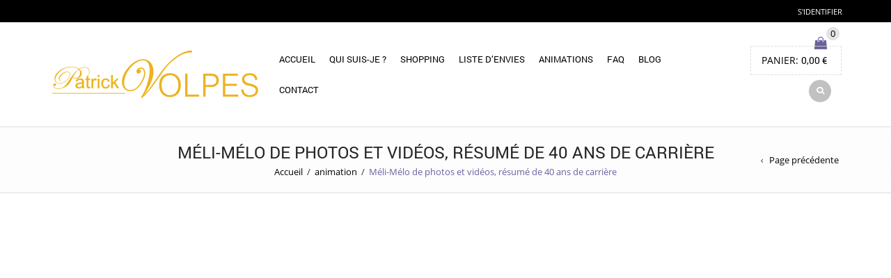

--- FILE ---
content_type: text/html; charset=UTF-8
request_url: https://boutique.santons-volpes.com/meli-melo-de-photos-et-videos-resume-de-40-ans-de-carriere/
body_size: 22064
content:
<!DOCTYPE html>
<html lang="fr-FR" xmlns:og="http://opengraphprotocol.org/schema/" xmlns:fb="http://www.facebook.com/2008/fbml">
<head>
    	<meta charset="UTF-8" />

    <meta name="viewport" content="width=device-width, initial-scale=1, maximum-scale=2.0"/>
   	<meta http-equiv="X-UA-Compatible" content="IE=edge" >

	<link rel="shortcut icon" href="https://boutique.santons-volpes.com/wp-content/uploads/2014/09/favicon_volpes-300x300.png" />
						<script>document.documentElement.className = document.documentElement.className + ' yes-js js_active js'</script>
			<title>Méli-Mélo de photos et vidéos, résumé de 40 ans de carrière &#8211; Santons Passion &#8211; La boutique en ligne de Patrick VOLPES</title>
<meta name='robots' content='max-image-preview:large' />
	<style>img:is([sizes="auto" i], [sizes^="auto," i]) { contain-intrinsic-size: 3000px 1500px }</style>
	<link rel="alternate" type="application/rss+xml" title="Santons Passion - La boutique en ligne de Patrick VOLPES &raquo; Flux" href="https://boutique.santons-volpes.com/feed/" />
<link rel="alternate" type="application/rss+xml" title="Santons Passion - La boutique en ligne de Patrick VOLPES &raquo; Flux des commentaires" href="https://boutique.santons-volpes.com/comments/feed/" />
<meta property="og:title" content="Méli-Mélo de photos et vidéos, résumé de 40 ans de carrière"/><meta property="og:type" content="article"/><meta property="og:description" content=""/><meta property="og:url" content="https://boutique.santons-volpes.com/meli-melo-de-photos-et-videos-resume-de-40-ans-de-carriere/"/><meta property="og:site_name" content="Santons Passion - La boutique en ligne de Patrick VOLPES"/><meta property="og:image" content="https://boutique.santons-volpes.com/wp-content/uploads/2016/10/video_40ans-min-1024x696.jpg"/><script type="text/javascript">
/* <![CDATA[ */
window._wpemojiSettings = {"baseUrl":"https:\/\/s.w.org\/images\/core\/emoji\/16.0.1\/72x72\/","ext":".png","svgUrl":"https:\/\/s.w.org\/images\/core\/emoji\/16.0.1\/svg\/","svgExt":".svg","source":{"concatemoji":"https:\/\/boutique.santons-volpes.com\/wp-includes\/js\/wp-emoji-release.min.js?ver=ea35de0c37f17313ed72e18bad5d9020"}};
/*! This file is auto-generated */
!function(s,n){var o,i,e;function c(e){try{var t={supportTests:e,timestamp:(new Date).valueOf()};sessionStorage.setItem(o,JSON.stringify(t))}catch(e){}}function p(e,t,n){e.clearRect(0,0,e.canvas.width,e.canvas.height),e.fillText(t,0,0);var t=new Uint32Array(e.getImageData(0,0,e.canvas.width,e.canvas.height).data),a=(e.clearRect(0,0,e.canvas.width,e.canvas.height),e.fillText(n,0,0),new Uint32Array(e.getImageData(0,0,e.canvas.width,e.canvas.height).data));return t.every(function(e,t){return e===a[t]})}function u(e,t){e.clearRect(0,0,e.canvas.width,e.canvas.height),e.fillText(t,0,0);for(var n=e.getImageData(16,16,1,1),a=0;a<n.data.length;a++)if(0!==n.data[a])return!1;return!0}function f(e,t,n,a){switch(t){case"flag":return n(e,"\ud83c\udff3\ufe0f\u200d\u26a7\ufe0f","\ud83c\udff3\ufe0f\u200b\u26a7\ufe0f")?!1:!n(e,"\ud83c\udde8\ud83c\uddf6","\ud83c\udde8\u200b\ud83c\uddf6")&&!n(e,"\ud83c\udff4\udb40\udc67\udb40\udc62\udb40\udc65\udb40\udc6e\udb40\udc67\udb40\udc7f","\ud83c\udff4\u200b\udb40\udc67\u200b\udb40\udc62\u200b\udb40\udc65\u200b\udb40\udc6e\u200b\udb40\udc67\u200b\udb40\udc7f");case"emoji":return!a(e,"\ud83e\udedf")}return!1}function g(e,t,n,a){var r="undefined"!=typeof WorkerGlobalScope&&self instanceof WorkerGlobalScope?new OffscreenCanvas(300,150):s.createElement("canvas"),o=r.getContext("2d",{willReadFrequently:!0}),i=(o.textBaseline="top",o.font="600 32px Arial",{});return e.forEach(function(e){i[e]=t(o,e,n,a)}),i}function t(e){var t=s.createElement("script");t.src=e,t.defer=!0,s.head.appendChild(t)}"undefined"!=typeof Promise&&(o="wpEmojiSettingsSupports",i=["flag","emoji"],n.supports={everything:!0,everythingExceptFlag:!0},e=new Promise(function(e){s.addEventListener("DOMContentLoaded",e,{once:!0})}),new Promise(function(t){var n=function(){try{var e=JSON.parse(sessionStorage.getItem(o));if("object"==typeof e&&"number"==typeof e.timestamp&&(new Date).valueOf()<e.timestamp+604800&&"object"==typeof e.supportTests)return e.supportTests}catch(e){}return null}();if(!n){if("undefined"!=typeof Worker&&"undefined"!=typeof OffscreenCanvas&&"undefined"!=typeof URL&&URL.createObjectURL&&"undefined"!=typeof Blob)try{var e="postMessage("+g.toString()+"("+[JSON.stringify(i),f.toString(),p.toString(),u.toString()].join(",")+"));",a=new Blob([e],{type:"text/javascript"}),r=new Worker(URL.createObjectURL(a),{name:"wpTestEmojiSupports"});return void(r.onmessage=function(e){c(n=e.data),r.terminate(),t(n)})}catch(e){}c(n=g(i,f,p,u))}t(n)}).then(function(e){for(var t in e)n.supports[t]=e[t],n.supports.everything=n.supports.everything&&n.supports[t],"flag"!==t&&(n.supports.everythingExceptFlag=n.supports.everythingExceptFlag&&n.supports[t]);n.supports.everythingExceptFlag=n.supports.everythingExceptFlag&&!n.supports.flag,n.DOMReady=!1,n.readyCallback=function(){n.DOMReady=!0}}).then(function(){return e}).then(function(){var e;n.supports.everything||(n.readyCallback(),(e=n.source||{}).concatemoji?t(e.concatemoji):e.wpemoji&&e.twemoji&&(t(e.twemoji),t(e.wpemoji)))}))}((window,document),window._wpemojiSettings);
/* ]]> */
</script>
<style id='wp-emoji-styles-inline-css' type='text/css'>

	img.wp-smiley, img.emoji {
		display: inline !important;
		border: none !important;
		box-shadow: none !important;
		height: 1em !important;
		width: 1em !important;
		margin: 0 0.07em !important;
		vertical-align: -0.1em !important;
		background: none !important;
		padding: 0 !important;
	}
</style>
<link rel='stylesheet' id='wp-block-library-css' href='https://boutique.santons-volpes.com/wp-includes/css/dist/block-library/style.min.css?ver=ea35de0c37f17313ed72e18bad5d9020' type='text/css' media='all' />
<style id='classic-theme-styles-inline-css' type='text/css'>
/*! This file is auto-generated */
.wp-block-button__link{color:#fff;background-color:#32373c;border-radius:9999px;box-shadow:none;text-decoration:none;padding:calc(.667em + 2px) calc(1.333em + 2px);font-size:1.125em}.wp-block-file__button{background:#32373c;color:#fff;text-decoration:none}
</style>
<link rel='stylesheet' id='jquery-selectBox-css' href='https://boutique.santons-volpes.com/wp-content/plugins/yith-woocommerce-wishlist/assets/css/jquery.selectBox.css?ver=1.2.0' type='text/css' media='all' />
<link rel='stylesheet' id='woocommerce_prettyPhoto_css-css' href='//boutique.santons-volpes.com/wp-content/plugins/woocommerce/assets/css/prettyPhoto.css?ver=3.1.6' type='text/css' media='all' />
<link rel='stylesheet' id='yith-wcwl-main-css' href='https://boutique.santons-volpes.com/wp-content/plugins/yith-woocommerce-wishlist/assets/css/style.css?ver=4.10.0' type='text/css' media='all' />
<style id='yith-wcwl-main-inline-css' type='text/css'>
 :root { --rounded-corners-radius: 16px; --add-to-cart-rounded-corners-radius: 16px; --feedback-duration: 3s } 
 :root { --rounded-corners-radius: 16px; --add-to-cart-rounded-corners-radius: 16px; --feedback-duration: 3s } 
</style>
<link rel='stylesheet' id='dashicons-css' href='https://boutique.santons-volpes.com/wp-includes/css/dashicons.min.css?ver=ea35de0c37f17313ed72e18bad5d9020' type='text/css' media='all' />
<style id='dashicons-inline-css' type='text/css'>
[data-font="Dashicons"]:before {font-family: 'Dashicons' !important;content: attr(data-icon) !important;speak: none !important;font-weight: normal !important;font-variant: normal !important;text-transform: none !important;line-height: 1 !important;font-style: normal !important;-webkit-font-smoothing: antialiased !important;-moz-osx-font-smoothing: grayscale !important;}
</style>
<link rel='stylesheet' id='essgrid-blocks-editor-css-css' href='https://boutique.santons-volpes.com/wp-content/plugins/essential-grid/admin/includes/builders/gutenberg/build/index.css?ver=1762104598' type='text/css' media='all' />
<style id='global-styles-inline-css' type='text/css'>
:root{--wp--preset--aspect-ratio--square: 1;--wp--preset--aspect-ratio--4-3: 4/3;--wp--preset--aspect-ratio--3-4: 3/4;--wp--preset--aspect-ratio--3-2: 3/2;--wp--preset--aspect-ratio--2-3: 2/3;--wp--preset--aspect-ratio--16-9: 16/9;--wp--preset--aspect-ratio--9-16: 9/16;--wp--preset--color--black: #000000;--wp--preset--color--cyan-bluish-gray: #abb8c3;--wp--preset--color--white: #ffffff;--wp--preset--color--pale-pink: #f78da7;--wp--preset--color--vivid-red: #cf2e2e;--wp--preset--color--luminous-vivid-orange: #ff6900;--wp--preset--color--luminous-vivid-amber: #fcb900;--wp--preset--color--light-green-cyan: #7bdcb5;--wp--preset--color--vivid-green-cyan: #00d084;--wp--preset--color--pale-cyan-blue: #8ed1fc;--wp--preset--color--vivid-cyan-blue: #0693e3;--wp--preset--color--vivid-purple: #9b51e0;--wp--preset--gradient--vivid-cyan-blue-to-vivid-purple: linear-gradient(135deg,rgba(6,147,227,1) 0%,rgb(155,81,224) 100%);--wp--preset--gradient--light-green-cyan-to-vivid-green-cyan: linear-gradient(135deg,rgb(122,220,180) 0%,rgb(0,208,130) 100%);--wp--preset--gradient--luminous-vivid-amber-to-luminous-vivid-orange: linear-gradient(135deg,rgba(252,185,0,1) 0%,rgba(255,105,0,1) 100%);--wp--preset--gradient--luminous-vivid-orange-to-vivid-red: linear-gradient(135deg,rgba(255,105,0,1) 0%,rgb(207,46,46) 100%);--wp--preset--gradient--very-light-gray-to-cyan-bluish-gray: linear-gradient(135deg,rgb(238,238,238) 0%,rgb(169,184,195) 100%);--wp--preset--gradient--cool-to-warm-spectrum: linear-gradient(135deg,rgb(74,234,220) 0%,rgb(151,120,209) 20%,rgb(207,42,186) 40%,rgb(238,44,130) 60%,rgb(251,105,98) 80%,rgb(254,248,76) 100%);--wp--preset--gradient--blush-light-purple: linear-gradient(135deg,rgb(255,206,236) 0%,rgb(152,150,240) 100%);--wp--preset--gradient--blush-bordeaux: linear-gradient(135deg,rgb(254,205,165) 0%,rgb(254,45,45) 50%,rgb(107,0,62) 100%);--wp--preset--gradient--luminous-dusk: linear-gradient(135deg,rgb(255,203,112) 0%,rgb(199,81,192) 50%,rgb(65,88,208) 100%);--wp--preset--gradient--pale-ocean: linear-gradient(135deg,rgb(255,245,203) 0%,rgb(182,227,212) 50%,rgb(51,167,181) 100%);--wp--preset--gradient--electric-grass: linear-gradient(135deg,rgb(202,248,128) 0%,rgb(113,206,126) 100%);--wp--preset--gradient--midnight: linear-gradient(135deg,rgb(2,3,129) 0%,rgb(40,116,252) 100%);--wp--preset--font-size--small: 13px;--wp--preset--font-size--medium: 20px;--wp--preset--font-size--large: 36px;--wp--preset--font-size--x-large: 42px;--wp--preset--spacing--20: 0.44rem;--wp--preset--spacing--30: 0.67rem;--wp--preset--spacing--40: 1rem;--wp--preset--spacing--50: 1.5rem;--wp--preset--spacing--60: 2.25rem;--wp--preset--spacing--70: 3.38rem;--wp--preset--spacing--80: 5.06rem;--wp--preset--shadow--natural: 6px 6px 9px rgba(0, 0, 0, 0.2);--wp--preset--shadow--deep: 12px 12px 50px rgba(0, 0, 0, 0.4);--wp--preset--shadow--sharp: 6px 6px 0px rgba(0, 0, 0, 0.2);--wp--preset--shadow--outlined: 6px 6px 0px -3px rgba(255, 255, 255, 1), 6px 6px rgba(0, 0, 0, 1);--wp--preset--shadow--crisp: 6px 6px 0px rgba(0, 0, 0, 1);}:where(.is-layout-flex){gap: 0.5em;}:where(.is-layout-grid){gap: 0.5em;}body .is-layout-flex{display: flex;}.is-layout-flex{flex-wrap: wrap;align-items: center;}.is-layout-flex > :is(*, div){margin: 0;}body .is-layout-grid{display: grid;}.is-layout-grid > :is(*, div){margin: 0;}:where(.wp-block-columns.is-layout-flex){gap: 2em;}:where(.wp-block-columns.is-layout-grid){gap: 2em;}:where(.wp-block-post-template.is-layout-flex){gap: 1.25em;}:where(.wp-block-post-template.is-layout-grid){gap: 1.25em;}.has-black-color{color: var(--wp--preset--color--black) !important;}.has-cyan-bluish-gray-color{color: var(--wp--preset--color--cyan-bluish-gray) !important;}.has-white-color{color: var(--wp--preset--color--white) !important;}.has-pale-pink-color{color: var(--wp--preset--color--pale-pink) !important;}.has-vivid-red-color{color: var(--wp--preset--color--vivid-red) !important;}.has-luminous-vivid-orange-color{color: var(--wp--preset--color--luminous-vivid-orange) !important;}.has-luminous-vivid-amber-color{color: var(--wp--preset--color--luminous-vivid-amber) !important;}.has-light-green-cyan-color{color: var(--wp--preset--color--light-green-cyan) !important;}.has-vivid-green-cyan-color{color: var(--wp--preset--color--vivid-green-cyan) !important;}.has-pale-cyan-blue-color{color: var(--wp--preset--color--pale-cyan-blue) !important;}.has-vivid-cyan-blue-color{color: var(--wp--preset--color--vivid-cyan-blue) !important;}.has-vivid-purple-color{color: var(--wp--preset--color--vivid-purple) !important;}.has-black-background-color{background-color: var(--wp--preset--color--black) !important;}.has-cyan-bluish-gray-background-color{background-color: var(--wp--preset--color--cyan-bluish-gray) !important;}.has-white-background-color{background-color: var(--wp--preset--color--white) !important;}.has-pale-pink-background-color{background-color: var(--wp--preset--color--pale-pink) !important;}.has-vivid-red-background-color{background-color: var(--wp--preset--color--vivid-red) !important;}.has-luminous-vivid-orange-background-color{background-color: var(--wp--preset--color--luminous-vivid-orange) !important;}.has-luminous-vivid-amber-background-color{background-color: var(--wp--preset--color--luminous-vivid-amber) !important;}.has-light-green-cyan-background-color{background-color: var(--wp--preset--color--light-green-cyan) !important;}.has-vivid-green-cyan-background-color{background-color: var(--wp--preset--color--vivid-green-cyan) !important;}.has-pale-cyan-blue-background-color{background-color: var(--wp--preset--color--pale-cyan-blue) !important;}.has-vivid-cyan-blue-background-color{background-color: var(--wp--preset--color--vivid-cyan-blue) !important;}.has-vivid-purple-background-color{background-color: var(--wp--preset--color--vivid-purple) !important;}.has-black-border-color{border-color: var(--wp--preset--color--black) !important;}.has-cyan-bluish-gray-border-color{border-color: var(--wp--preset--color--cyan-bluish-gray) !important;}.has-white-border-color{border-color: var(--wp--preset--color--white) !important;}.has-pale-pink-border-color{border-color: var(--wp--preset--color--pale-pink) !important;}.has-vivid-red-border-color{border-color: var(--wp--preset--color--vivid-red) !important;}.has-luminous-vivid-orange-border-color{border-color: var(--wp--preset--color--luminous-vivid-orange) !important;}.has-luminous-vivid-amber-border-color{border-color: var(--wp--preset--color--luminous-vivid-amber) !important;}.has-light-green-cyan-border-color{border-color: var(--wp--preset--color--light-green-cyan) !important;}.has-vivid-green-cyan-border-color{border-color: var(--wp--preset--color--vivid-green-cyan) !important;}.has-pale-cyan-blue-border-color{border-color: var(--wp--preset--color--pale-cyan-blue) !important;}.has-vivid-cyan-blue-border-color{border-color: var(--wp--preset--color--vivid-cyan-blue) !important;}.has-vivid-purple-border-color{border-color: var(--wp--preset--color--vivid-purple) !important;}.has-vivid-cyan-blue-to-vivid-purple-gradient-background{background: var(--wp--preset--gradient--vivid-cyan-blue-to-vivid-purple) !important;}.has-light-green-cyan-to-vivid-green-cyan-gradient-background{background: var(--wp--preset--gradient--light-green-cyan-to-vivid-green-cyan) !important;}.has-luminous-vivid-amber-to-luminous-vivid-orange-gradient-background{background: var(--wp--preset--gradient--luminous-vivid-amber-to-luminous-vivid-orange) !important;}.has-luminous-vivid-orange-to-vivid-red-gradient-background{background: var(--wp--preset--gradient--luminous-vivid-orange-to-vivid-red) !important;}.has-very-light-gray-to-cyan-bluish-gray-gradient-background{background: var(--wp--preset--gradient--very-light-gray-to-cyan-bluish-gray) !important;}.has-cool-to-warm-spectrum-gradient-background{background: var(--wp--preset--gradient--cool-to-warm-spectrum) !important;}.has-blush-light-purple-gradient-background{background: var(--wp--preset--gradient--blush-light-purple) !important;}.has-blush-bordeaux-gradient-background{background: var(--wp--preset--gradient--blush-bordeaux) !important;}.has-luminous-dusk-gradient-background{background: var(--wp--preset--gradient--luminous-dusk) !important;}.has-pale-ocean-gradient-background{background: var(--wp--preset--gradient--pale-ocean) !important;}.has-electric-grass-gradient-background{background: var(--wp--preset--gradient--electric-grass) !important;}.has-midnight-gradient-background{background: var(--wp--preset--gradient--midnight) !important;}.has-small-font-size{font-size: var(--wp--preset--font-size--small) !important;}.has-medium-font-size{font-size: var(--wp--preset--font-size--medium) !important;}.has-large-font-size{font-size: var(--wp--preset--font-size--large) !important;}.has-x-large-font-size{font-size: var(--wp--preset--font-size--x-large) !important;}
:where(.wp-block-post-template.is-layout-flex){gap: 1.25em;}:where(.wp-block-post-template.is-layout-grid){gap: 1.25em;}
:where(.wp-block-columns.is-layout-flex){gap: 2em;}:where(.wp-block-columns.is-layout-grid){gap: 2em;}
:root :where(.wp-block-pullquote){font-size: 1.5em;line-height: 1.6;}
</style>
<link rel='stylesheet' id='contact-form-7-css' href='https://boutique.santons-volpes.com/wp-content/plugins/contact-form-7/includes/css/styles.css?ver=6.1.4' type='text/css' media='all' />
<style id='woocommerce-inline-inline-css' type='text/css'>
.woocommerce form .form-row .required { visibility: visible; }
</style>
<link rel='stylesheet' id='brands-styles-css' href='https://boutique.santons-volpes.com/wp-content/plugins/woocommerce/assets/css/brands.css?ver=10.3.7' type='text/css' media='all' />
<link rel='stylesheet' id='js_composer_front-css' href='https://boutique.santons-volpes.com/wp-content/plugins/js_composer/assets/css/js_composer.min.css?ver=8.7.1' type='text/css' media='all' />
<link rel='stylesheet' id='ms-main-css' href='https://boutique.santons-volpes.com/wp-content/plugins/masterslider-installable/public/assets/css/masterslider.main.css?ver=3.7.8' type='text/css' media='all' />
<link rel='stylesheet' id='ms-custom-css' href='https://boutique.santons-volpes.com/wp-content/uploads/masterslider/custom.css?ver=1.5' type='text/css' media='all' />
<link rel='stylesheet' id='tp-fontello-css' href='https://boutique.santons-volpes.com/wp-content/plugins/essential-grid/public/assets/font/fontello/css/fontello.css?ver=3.1.9.3' type='text/css' media='all' />
<link rel='stylesheet' id='esg-plugin-settings-css' href='https://boutique.santons-volpes.com/wp-content/plugins/essential-grid/public/assets/css/settings.css?ver=3.1.9.3' type='text/css' media='all' />
<link rel='stylesheet' id='bsf-Defaults-css' href='https://boutique.santons-volpes.com/wp-content/uploads/smile_fonts/Defaults/Defaults.css?ver=3.21.1' type='text/css' media='all' />
<link rel='stylesheet' id='fa-css' href='https://boutique.santons-volpes.com/wp-content/themes/royal/css/font-awesome.min.css?ver=ea35de0c37f17313ed72e18bad5d9020' type='text/css' media='all' />
<link rel='stylesheet' id='bootstrap-css' href='https://boutique.santons-volpes.com/wp-content/themes/royal/css/bootstrap.min.css?ver=ea35de0c37f17313ed72e18bad5d9020' type='text/css' media='all' />
<link rel='stylesheet' id='parent-style-css' href='https://boutique.santons-volpes.com/wp-content/themes/royal/style.css?ver=ea35de0c37f17313ed72e18bad5d9020' type='text/css' media='all' />
<link rel='stylesheet' id='parent-plugins-css' href='https://boutique.santons-volpes.com/wp-content/themes/royal/css/plugins.css?ver=ea35de0c37f17313ed72e18bad5d9020' type='text/css' media='all' />
<link rel='stylesheet' id='responsive-css' href='https://boutique.santons-volpes.com/wp-content/themes/royal/css/responsive.css?ver=ea35de0c37f17313ed72e18bad5d9020' type='text/css' media='all' />
<script type="text/template" id="tmpl-variation-template">
	<div class="woocommerce-variation-description">{{{ data.variation.variation_description }}}</div>
	<div class="woocommerce-variation-price">{{{ data.variation.price_html }}}</div>
	<div class="woocommerce-variation-availability">{{{ data.variation.availability_html }}}</div>
</script>
<script type="text/template" id="tmpl-unavailable-variation-template">
	<p role="alert">Désolé, ce produit n&rsquo;est pas disponible. Veuillez choisir une combinaison différente.</p>
</script>
<script type="text/javascript" src="https://boutique.santons-volpes.com/wp-includes/js/jquery/jquery.min.js?ver=3.7.1" id="jquery-core-js"></script>
<script type="text/javascript" src="https://boutique.santons-volpes.com/wp-includes/js/jquery/jquery-migrate.min.js?ver=3.4.1" id="jquery-migrate-js"></script>
<script type="text/javascript" src="//boutique.santons-volpes.com/wp-content/plugins/revslider/sr6/assets/js/rbtools.min.js?ver=6.7.38" async id="tp-tools-js"></script>
<script type="text/javascript" src="//boutique.santons-volpes.com/wp-content/plugins/revslider/sr6/assets/js/rs6.min.js?ver=6.7.38" async id="revmin-js"></script>
<script type="text/javascript" src="https://boutique.santons-volpes.com/wp-content/plugins/woocommerce/assets/js/jquery-blockui/jquery.blockUI.min.js?ver=2.7.0-wc.10.3.7" id="wc-jquery-blockui-js" data-wp-strategy="defer"></script>
<script type="text/javascript" id="wc-add-to-cart-js-extra">
/* <![CDATA[ */
var wc_add_to_cart_params = {"ajax_url":"\/wp-admin\/admin-ajax.php","wc_ajax_url":"\/?wc-ajax=%%endpoint%%","i18n_view_cart":"Voir le panier","cart_url":"https:\/\/boutique.santons-volpes.com\/panier\/","is_cart":"","cart_redirect_after_add":"no"};
/* ]]> */
</script>
<script type="text/javascript" src="https://boutique.santons-volpes.com/wp-content/plugins/woocommerce/assets/js/frontend/add-to-cart.min.js?ver=10.3.7" id="wc-add-to-cart-js" data-wp-strategy="defer"></script>
<script type="text/javascript" src="https://boutique.santons-volpes.com/wp-content/plugins/woocommerce/assets/js/js-cookie/js.cookie.min.js?ver=2.1.4-wc.10.3.7" id="wc-js-cookie-js" defer="defer" data-wp-strategy="defer"></script>
<script type="text/javascript" id="woocommerce-js-extra">
/* <![CDATA[ */
var woocommerce_params = {"ajax_url":"\/wp-admin\/admin-ajax.php","wc_ajax_url":"\/?wc-ajax=%%endpoint%%","i18n_password_show":"Afficher le mot de passe","i18n_password_hide":"Masquer le mot de passe"};
/* ]]> */
</script>
<script type="text/javascript" src="https://boutique.santons-volpes.com/wp-content/plugins/woocommerce/assets/js/frontend/woocommerce.min.js?ver=10.3.7" id="woocommerce-js" defer="defer" data-wp-strategy="defer"></script>
<script type="text/javascript" src="https://boutique.santons-volpes.com/wp-content/plugins/js_composer/assets/js/vendors/woocommerce-add-to-cart.js?ver=8.7.1" id="vc_woocommerce-add-to-cart-js-js"></script>
<script type="text/javascript" src="https://boutique.santons-volpes.com/wp-content/themes/royal/js/libs/modernizr.js?ver=3.6.0" id="modernizr-js"></script>
<script type="text/javascript" src="https://boutique.santons-volpes.com/wp-content/themes/royal/js/head.min.js?ver=ea35de0c37f17313ed72e18bad5d9020" id="head-js"></script>
<script type="text/javascript" src="https://boutique.santons-volpes.com/wp-includes/js/underscore.min.js?ver=1.13.7" id="underscore-js"></script>
<script type="text/javascript" id="wp-util-js-extra">
/* <![CDATA[ */
var _wpUtilSettings = {"ajax":{"url":"\/wp-admin\/admin-ajax.php"}};
/* ]]> */
</script>
<script type="text/javascript" src="https://boutique.santons-volpes.com/wp-includes/js/wp-util.min.js?ver=ea35de0c37f17313ed72e18bad5d9020" id="wp-util-js"></script>
<script></script><link rel="https://api.w.org/" href="https://boutique.santons-volpes.com/wp-json/" /><link rel="alternate" title="JSON" type="application/json" href="https://boutique.santons-volpes.com/wp-json/wp/v2/posts/20458" /><link rel="EditURI" type="application/rsd+xml" title="RSD" href="https://boutique.santons-volpes.com/xmlrpc.php?rsd" />
<link rel="canonical" href="https://boutique.santons-volpes.com/meli-melo-de-photos-et-videos-resume-de-40-ans-de-carriere/" />
<link rel="alternate" title="oEmbed (JSON)" type="application/json+oembed" href="https://boutique.santons-volpes.com/wp-json/oembed/1.0/embed?url=https%3A%2F%2Fboutique.santons-volpes.com%2Fmeli-melo-de-photos-et-videos-resume-de-40-ans-de-carriere%2F" />
<link rel="alternate" title="oEmbed (XML)" type="text/xml+oembed" href="https://boutique.santons-volpes.com/wp-json/oembed/1.0/embed?url=https%3A%2F%2Fboutique.santons-volpes.com%2Fmeli-melo-de-photos-et-videos-resume-de-40-ans-de-carriere%2F&#038;format=xml" />
<meta name="generator" content="Redux 4.5.10" /><script>var ms_grabbing_curosr='https://boutique.santons-volpes.com/wp-content/plugins/masterslider-installable/public/assets/css/common/grabbing.cur',ms_grab_curosr='https://boutique.santons-volpes.com/wp-content/plugins/masterslider-installable/public/assets/css/common/grab.cur';</script>
<meta name="generator" content="MasterSlider 3.7.8 - Responsive Touch Image Slider" />

            <style type="text/css">

            
                

                    // Bodoni
                    @font-face { 
                        font-family: 'Bodoni_Regular'; 
                        src: url("https://boutique.santons-volpes.com/wp-content/themes/royal/fonts/bodoni/bod-r.ttf") format('truetype'); 
                        font-weight: normal; 
                        font-style: normal;
                    }


                    // Open Sans
                    @font-face {
                      font-family: 'Open Sans';
                      src: url('https://boutique.santons-volpes.com/wp-content/themes/royal/fonts/open-sans/OpenSans-Light.eot');
                      src: url('https://boutique.santons-volpes.com/wp-content/themes/royal/fonts/open-sans/OpenSans-Light.ttf') format('truetype');
                      font-weight: 300;
                      font-style: normal;
                    }
                    @font-face {
                      font-family: 'Open Sans';
                      src: url('https://boutique.santons-volpes.com/wp-content/themes/royal/fonts/open-sans/OpenSans-Regular.eot');
                      src: url('https://boutique.santons-volpes.com/wp-content/themes/royal/fonts/open-sans/OpenSans-Regular.ttf') format('truetype');
                      font-weight: normal;
                      font-style: normal;
                    }
                    @font-face {
                      font-family: 'Open Sans';
                      src: url('https://boutique.santons-volpes.com/wp-content/themes/royal/fonts/open-sans/OpenSans-Semibold.eot');
                      src: url('https://boutique.santons-volpes.com/wp-content/themes/royal/fonts/open-sans/OpenSans-Semibold.ttf') format('truetype');
                      font-weight: 600;
                      font-style: normal;
                    }
                    @font-face {
                      font-family: 'Open Sans';
                      src: url('https://boutique.santons-volpes.com/wp-content/themes/royal/fonts/open-sans/OpenSans-Bold.eot');
                      src: url('https://boutique.santons-volpes.com/wp-content/themes/royal/fonts/open-sans/OpenSans-Bold.ttf') format('truetype');
                      font-weight: 700;
                      font-style: normal;
                    }

                    // Roboto
                    @font-face {
                      font-family: 'Roboto';
                      src: url('https://boutique.santons-volpes.com/wp-content/themes/royal/fonts/roboto/Roboto-Thin.eot');
                      src: url('https://boutique.santons-volpes.com/wp-content/themes/royal/fonts/roboto/Roboto-Thin.ttf') format('truetype');
                      font-weight: 300;
                      font-style: normal;
                    }
                    @font-face {
                      font-family: 'Roboto';
                      src: url('https://boutique.santons-volpes.com/wp-content/themes/royal/fonts/roboto/Roboto-Light.eot');
                      src: url('https://boutique.santons-volpes.com/wp-content/themes/royal/fonts/roboto/Roboto-Light.ttf') format('truetype');
                      font-weight: 300;
                      font-style: normal;
                    }
                    @font-face {
                      font-family: 'Roboto';
                      src: url('https://boutique.santons-volpes.com/wp-content/themes/royal/fonts/roboto/Roboto-Regular.eot');
                      src: url('https://boutique.santons-volpes.com/wp-content/themes/royal/fonts/roboto/Roboto-Regular.ttf') format('truetype');
                      font-weight: normal;
                      font-style: normal;
                    }
                    @font-face {
                      font-family: 'Roboto';
                      src: url('https://boutique.santons-volpes.com/wp-content/themes/royal/fonts/roboto/Roboto-Medium.eot');
                      src: url('https://boutique.santons-volpes.com/wp-content/themes/royal/fonts/roboto/Roboto-Medium.ttf') format('truetype');
                      font-weight: 600;
                      font-style: normal;
                    }

                    @font-face {
                      font-family: 'Roboto';
                      src: url('https://boutique.santons-volpes.com/wp-content/themes/royal/fonts/roboto/Roboto-Bold.eot');
                      src: url('https://boutique.santons-volpes.com/wp-content/themes/royal/fonts/roboto/Roboto-Bold.ttf') format('truetype');
                      font-weight: 700;
                      font-style: normal;
                    }

                    @font-face {
                      font-family: 'Roboto';
                      src: url('https://boutique.santons-volpes.com/wp-content/themes/royal/fonts/roboto/Roboto-Black.eot');
                      src: url('https://boutique.santons-volpes.com/wp-content/themes/royal/fonts/roboto/Roboto-Black.ttf') format('truetype');
                      font-weight: 900;
                      font-style: normal;
                    }

                
                
                    @media (min-width:1200px) {
                        .container {
                            width: 1170px;
                        }

                        .boxed .st-container {
                            width: calc(1170px + 30px);
                        }
                    }

                
                                    .label-icon.sale-label {
                        width: 67px;
                        height: 67px;
                    }
                    .label-icon.sale-label { background-image: url(https://boutique.santons-volpes.com/wp-content/themes/royal/images/label-sale.png); }
                
                                    .label-icon.new-label {
                        width: 67px;
                        height: 67px;
                    }
                    .label-icon.new-label { background-image: url(https://boutique.santons-volpes.com/wp-content/themes/royal/images/label-new.png); }

                
                                                                                        
                            body {
                    background-color: #ffffff;background-attachment:scroll;background-repeat:repeat;background-position:left top;                }
            
                a:hover,a:focus,a.active,p.active,em.active,li.active,strong.active,span.active,span.active a,h1.active,h2.active,h3.active,h4.active,h5.active,h6.active,h1.active a,h2.active a,h3.active a,h4.active a,h5.active a,h6.active a,.color-main,ins,.product-information .out-of-stock,.languages-area .widget_currency_sel_widget ul.wcml_currency_switcher li:hover,.menu > li > a:hover,.header-wrapper .header .navbar .menu-main-container .menu > li > a:hover,.fixed-header .menu > li > a:hover,.fixed-header-area.color-light .menu > li > a:hover,.fixed-header-area.color-dark .menu > li > a:hover,.fullscreen-menu .menu > li > a:hover, .fullscreen-menu .menu > li .inside > a:hover,.menu .nav-sublist-dropdown ul > li.menu-item-has-children:hover:after,.title-banner .small-h,.header-vertical-enable .page-wrapper .header-type-vertical .header-search a .fa-search,.header-vertical-enable .page-wrapper .header-type-vertical2 .header-search a .fa-search.header-type-7 .menu-wrapper .menu >li >a:hover,.header-type-10 .menu-wrapper .navbar-collapse .menu-main-container .menu >li > a:hover,.big-coast,.big-coast:hover,.big-coast:focus,.reset-filter,.carousel-area li.active a,.carousel-area li a:hover,.filter-wrap .view-switcher .switchToGrid:hover,.filter-wrap .view-switcher .switchToList:hover,.products-page-cats a,.read-more:hover,.et-twitter-slider .et-tweet a,.product_list_widget .small-coast .amount,.default-link,.default-colored,.twitter-list li a,.copyright-1 .textwidget .active,.breadcrumbs li a,.comment-reply-link,.later-product-list .small-coast,.product-categories.with-accordion ul.children li a:hover,.product-categories >li >ul.children li.current-cat >a,.product-categories >li >ul.children > li.current-cat >a+span,.product_meta >span span,.product_meta a,.product-navigation .next-product .hide-info span.price,.product-navigation .prev-product .hide-info span.price,table.variations .reset_variations,.products-tabs .tab-title.opened,.categories-mask span,.product-category:hover .categories-mask span.more,.project-navigation .next-project .hide-info span,.project-navigation .prev-project .hide-info span,.caption .zmedium-h a,.ship-title,.mailto-company,.blog-post .zmedium-h a,.post-default .zmedium-h a,.before-checkout-form .showlogin,.before-checkout-form .showcoupon,.cta-block .active,.list li:before,.pricing-table ul li.row-price,.pricing-table.style3 ul li.row-price,.pricing-table.style3 ul li.row-price sub,.tabs.accordion .tab-title:hover,.tabs.accordion .tab-title:focus,.left-titles a:hover,.tab-title-left:hover,.team-member .member-details h5,.plus:after,.minus:after,.header-type-12 .header-search a:hover,.et-mobile-menu li > ul > li a:active,.mobile-nav-heading a:hover,.mobile-nav ul.wcml_currency_switcher li:hover,.mobile-nav #lang_sel_list a:hover,.mobile-nav .menu-social-icons li.active a,.mobile-nav .links li a:hover,.et-mobile-menu li a:hover,.et-mobile-menu li .open-child:hover,.et-mobile-menu.line-items li.active a,.register-link .register-popup .popup-terms a,.register-link .login-popup .popup-terms a,.login-link .register-popup .popup-terms a,.login-link .login-popup .popup-terms a,.product-categories >li >ul.children li >a:hover,.product-categories >li >ul.children li.current-cat >a,.product-categories >li.current-cat,.product-categories >li.current-cat a,.product-categories >li.current-cat span,.product-categories >li span:hover,.product-categories.categories-accordion ul.children li a:hover,.portfolio-descr .posted-in,.menu .nav-sublist-dropdown ul li a:hover,.show-quickly:hover,.vc_tta-style-classic .vc_tta-tabs-container li.vc_tta-tab.vc_active span,.menu >li.current-menu-item >a,.menu >li.current_page_ancestor >a,.widget_nav_menu .menu-shortcodes-container .menu > li.current-menu-item > a,.widget_nav_menu .menu-shortcodes-container .menu > li.current-menu-item > a:hover,.header-wrapper .header .navbar .menu-main-container .menu > li.current-menu-item > a,.header-wrapper .header .menu-wrapper .menu-main-container .menu > li.current-menu-item > a,.header-wrapper .header .menu-wrapper .menu-main-container .menu > li > a:hover,.fixed-header .menu > li.current-menu-item > a,.fixed-header-area.color-dark .menu > li.current-menu-item > a,.fixed-header-area.color-light .menu > li.current-menu-item > a,.languages-area .lang_sel_list_horizontal a:hover,.menu .nav-sublist-dropdown ul > li.current-menu-item >a,.menu .menu-full-width .nav-sublist-dropdown > * > ul > li.current-menu-item > a,.product-information .out-stock-wrapper .out-stock .wr-c,.menu .menu-full-width .nav-sublist-dropdown ul >li.menu-item-has-children .nav-sublist ul li a:hover,.header-wrapper .etheme_widget_search a:hover,.header-type-2.slider-overlap .header .menu > li > a:hover,.page-heading .breadcrumbs,.bc-type-3 a:hover,.bc-type-4 a:hover,.bc-type-5 a:hover,.bc-type-6 a:hover,.back-history:hover:before,.testimonial-info .testimonial-author .url a,.product-image-wrapper.hover-effect-mask .hover-mask .mask-content .product-title a:hover,.header-type-10 .menu-wrapper .languages li a:hover,.header-type-10 .menu-wrapper .currency li a:hover,.widget_nav_menu li.current-menu-item a:before,.header-type-3.slider-overlap .header .menu > li > a:hover,.et-tooltip >div a:hover, .et-tooltip >div .price,.black-white-category .product-category .categories-mask span.more,.etheme_widget_brands li a strong,.main-footer-1 .blog-post-list .media-heading a:hover,.category-1 .widget_nav_menu li .sub-menu a:hover,.sidebar-widget .tagcloud a:hover,.church-hover .icon_list_icon:hover i,.tabs .tab-title:hover,footer .address-company a.white-text,.blog-post-list .media-heading a:hover,.footer-top-2 .product_list_widget li .media-heading a:hover,.tagcloud a:hover,.product_list_widget .media-heading a:hover,.menu .menu-full-width .nav-sublist-dropdown ul > li.menu-item-has-children .nav-sublist ul li.current-menu-item a,.header-vertical-enable .page-wrapper .header-type-vertical .header-search a .fa-search,.header-vertical-enable .page-wrapper .header-type-vertical2 .header-search a .fa-search,.main-footer-1 .container .hidden-tooltip i:hover,.list-unstyled a:hover,.portfolio-descr a, .header-type-10 .menu-wrapper .et-search-result li a:hover,.fullscreen-menu .menu > li .inside.over > .item-link,.product-remove .remove_from_wishlist              { color: #6d609e; }

                .header-vertical-enable .shopping-container a:hover,.header-vertical-enable .header-search a:hover,.header-vertical-enable .container .menu >li >a:hover,.products-tabs .tab-title.opened:hover,.header-vertical-enable .container .menu >li.current-menu-item >a,.header-vertical-enable .page-wrapper .container .menu .nav-sublist-dropdown ul >li.menu-item-has-children .nav-sublist ul li a:hover,.header-vertical-enable .page-wrapper .container .menu .menu-full-width .nav-sublist-dropdown ul >li >a:hover,.header-vertical-enable .page-wrapper .container .menu .nav-sublist-dropdown ul >li.menu-item-has-children .nav-sublist ul >li.current-menu-item >a,.header-vertical-enable .page-wrapper .container .menu .nav-sublist-dropdown ul >li.menu-item-has-children .nav-sublist ul li a:hover,.slid-btn.active:hover,.btn.bordered:hover    { color: #6d609e!important; }

                hr.active,.btn.filled.active,.widget_product_search button:hover,.header-type-9 .top-bar,.shopping-container .btn.border-grey:hover,.bottom-btn .btn.btn-black:hover,#searchModal .large-h:after,#searchModal .btn-black,.details-tools .btn-black:hover,.product-information .cart button[type=submit]:hover,.all-fontAwesome .fa-hover a:hover,.all-fontAwesome .fa-hover a:hover span,.header-type-12 .shopping-container,.portfolio-filters li .btn.active,.progress-bar > div,.wp-picture .zoom >i,.swiper-slide .zoom >i,.portfolio-image .zoom >i,.thumbnails-x .zoom >i,.teaser_grid_container .post-thumb .zoom >i,.teaser-box h3:after,.mc4wp-form input[type=submit],.ui-slider .ui-slider-handle,.et-tooltip:hover,.btn-active,.rev_slider_wrapper .type-label-2,.ui-slider .ui-slider-handle:hover,.category-1 .widget_product_categories .widget-title,.category-1 .widget_product_categories .widgettitle,.category-1 .widget_nav_menu .widget-title,.menu-social-icons.white li a:hover i,.type-label-2,.btn.filled:hover, .btn.filled:focus,.widget_shopping_cart .bottom-btn a:hover,.horizontal-break-alt:after,.price_slider_wrapper .price_slider_amount button:hover,.btn.btn-black:hover,.etheme_widget_search .button:hover,input[type=submit]:hover,.project-navigation .prev-project a:hover,.project-navigation .next-project a:hover,.button:hover,.mfp-close:hover,.mfp-close:focus,.tabs.accordion .tab-title:before,#searchModal .btn-black:hover,.toggle-block.bordered .toggle-element > a:before,.place-order .button:hover,.cart-bag .ico-sum,.cart-bag .ico-sum:after,.main-footer-1 .blog-post-list li .date-event,.menu-social-icons.larger a i:hover                 { background-color: #6d609e; }

                .active-hover .top-icon:hover .aio-icon,.active-hover .left-icon:hover .aio-icon,.project-navigation .next-project:hover,.project-navigation .prev-project:hover       { background-color: #6d609e!important; }

                .btn.filled.active,.btn.filled.active.medium,.bottom-btn .btn.btn-black:hover,.details-tools .btn-black:hover,a.list-group-item.active,a.list-group-item.active:hover,a.list-group-item.active:focus,.shopping-container .btn.border-grey:hover,.btn-active,.category-1 .widget_product_categories,.category-1 .widget_nav_menu,.main-footer-1 .blog-post-list li .date-event,.sidebar-widget .tagcloud a:hover,.dotted-menu-link a:hover,.header-type-3.slider-overlap .header .menu > li.dotted-menu-link > a:hover,.header-vertical-enable .page-wrapper .header-type-vertical .container .menu > li.dotted-menu-link > a,.btn.filled:hover, .btn.filled:focus,.btn.btn-black:hover,.etheme_widget_search .button:hover,.project-navigation .prev-project a:hover,.project-navigation .next-project a:hover,.button:hover,.project-navigation .next-project:hover a,.project-navigation .prev-project:hover a,.tagcloud a:hover,.slid-btn.active:hover,.cart-bag .ico-sum:before,.btn.bordered:hover             { border-color: #6d609e; }

                .menu-social-icons.white .circle circle {
                    stroke: #6d609e;
                }
                .cart-bag svg,
                .header .tbs span .tbs-label { fill: #6d609e; }

                              { color: #cda85c; }

                              { color: rgb(79,66,128); }

                                 { background-color: rgb(79,66,128); }

                .woocommerce.widget_price_filter .ui-slider .ui-slider-range,
                .woocommerce-page .widget_price_filter .ui-slider .ui-slider-range{
                  background: rgba(109,96,158,0.35);
                }


                
                
                
                                                
                
                
                
                                                                                                

                .bc-type-1, .bc-type-2, .bc-type-3, .bc-type-4, .bc-type-5, .bc-type-6, .bc-type-7, .bc-type-8 {  }                .main-footer {  }
                .footer-top-2, .footer-top-1, .footer-top-3 {  }
                .copyright-1 .container .row-copyrights, .copyright-2 .container .row-copyrights, .copyright-3 .container .row-copyrights, .copyright .container .row-copyrights {  }
                .header-wrapper {  }
                .fixed-header, .fixed-header-area {  }
                header.header .menu-wrapper {  }
                div[class*="header-type-"] .top-bar,div[class*="header-type-"].slider-overlap .top-bar,div[class*="header-type-"].slider-overlap .top-bar > .container,div[class*="header-type-"] .top-bar > .container {  }
                 
                 body.bordered .body-border-left,
                 body.bordered .body-border-top,
                 body.bordered .body-border-right,
                 body.bordered .body-border-bottom {
                      background-color: #ffffff;                 }
                                  
                 
                                                                                                                                                                                                                                                      
                
              
                            </style>
                        <script type="text/javascript">
                var ajaxFilterEnabled   = 0;
                var successfullyAdded   = 'produit ajouté à votre panier';
                var errorAdded          = 'désolé vous ne pouvez pas ajouter ce produit à votre panier';
                var view_mode_default   = 'grid_list';
                var first_category_item = '0';
                var first_tab           = '0';
                var catsAccordion       = false;
                                        catsAccordion = true;
                                                            var checkoutUrl = 'https://boutique.santons-volpes.com/checkout/';
                        var contBtn = 'Continuer vos achats';
                        var checkBtn = 'Procéder à la commande';
                                    

            </script>
        	<noscript><style>.woocommerce-product-gallery{ opacity: 1 !important; }</style></noscript>
	<style type="text/css">.recentcomments a{display:inline !important;padding:0 !important;margin:0 !important;}</style><meta name="generator" content="Powered by WPBakery Page Builder - drag and drop page builder for WordPress."/>
<meta name="generator" content="Powered by Slider Revolution 6.7.38 - responsive, Mobile-Friendly Slider Plugin for WordPress with comfortable drag and drop interface." />
<script>function setREVStartSize(e){
			//window.requestAnimationFrame(function() {
				window.RSIW = window.RSIW===undefined ? window.innerWidth : window.RSIW;
				window.RSIH = window.RSIH===undefined ? window.innerHeight : window.RSIH;
				try {
					var pw = document.getElementById(e.c).parentNode.offsetWidth,
						newh;
					pw = pw===0 || isNaN(pw) || (e.l=="fullwidth" || e.layout=="fullwidth") ? window.RSIW : pw;
					e.tabw = e.tabw===undefined ? 0 : parseInt(e.tabw);
					e.thumbw = e.thumbw===undefined ? 0 : parseInt(e.thumbw);
					e.tabh = e.tabh===undefined ? 0 : parseInt(e.tabh);
					e.thumbh = e.thumbh===undefined ? 0 : parseInt(e.thumbh);
					e.tabhide = e.tabhide===undefined ? 0 : parseInt(e.tabhide);
					e.thumbhide = e.thumbhide===undefined ? 0 : parseInt(e.thumbhide);
					e.mh = e.mh===undefined || e.mh=="" || e.mh==="auto" ? 0 : parseInt(e.mh,0);
					if(e.layout==="fullscreen" || e.l==="fullscreen")
						newh = Math.max(e.mh,window.RSIH);
					else{
						e.gw = Array.isArray(e.gw) ? e.gw : [e.gw];
						for (var i in e.rl) if (e.gw[i]===undefined || e.gw[i]===0) e.gw[i] = e.gw[i-1];
						e.gh = e.el===undefined || e.el==="" || (Array.isArray(e.el) && e.el.length==0)? e.gh : e.el;
						e.gh = Array.isArray(e.gh) ? e.gh : [e.gh];
						for (var i in e.rl) if (e.gh[i]===undefined || e.gh[i]===0) e.gh[i] = e.gh[i-1];
											
						var nl = new Array(e.rl.length),
							ix = 0,
							sl;
						e.tabw = e.tabhide>=pw ? 0 : e.tabw;
						e.thumbw = e.thumbhide>=pw ? 0 : e.thumbw;
						e.tabh = e.tabhide>=pw ? 0 : e.tabh;
						e.thumbh = e.thumbhide>=pw ? 0 : e.thumbh;
						for (var i in e.rl) nl[i] = e.rl[i]<window.RSIW ? 0 : e.rl[i];
						sl = nl[0];
						for (var i in nl) if (sl>nl[i] && nl[i]>0) { sl = nl[i]; ix=i;}
						var m = pw>(e.gw[ix]+e.tabw+e.thumbw) ? 1 : (pw-(e.tabw+e.thumbw)) / (e.gw[ix]);
						newh =  (e.gh[ix] * m) + (e.tabh + e.thumbh);
					}
					var el = document.getElementById(e.c);
					if (el!==null && el) el.style.height = newh+"px";
					el = document.getElementById(e.c+"_wrapper");
					if (el!==null && el) {
						el.style.height = newh+"px";
						el.style.display = "block";
					}
				} catch(e){
					console.log("Failure at Presize of Slider:" + e)
				}
			//});
		  };</script>
<noscript><style> .wpb_animate_when_almost_visible { opacity: 1; }</style></noscript></head>

<body data-rsssl=1 class="wp-singular post-template-default single single-post postid-20458 single-format-video wp-theme-royal theme-royal _masterslider _msp_version_3.7.8 woocommerce-no-js fixNav-enabled  top-cart-disabled  banner-mask- wide open-popup breadcrumbs-type-1 wpb-js-composer js-comp-ver-8.7.1 vc_responsive">



<div id="st-container" class="st-container">
	<nav class="st-menu mobile-menu-block">
		<div class="nav-wrapper">
			<div class="st-menu-content">
				<div class="mobile-nav">
					<div class="close-mobile-nav close-block mobile-nav-heading"><i class="fa fa-bars"></i> Navigation</div>

					<div class="menu-main-container"><ul id="menu-main" class="menu"><li id="menu-item-21644" class="menu-item menu-item-type-post_type menu-item-object-page menu-item-home menu-item-21644 item-level-0 "><a href="https://boutique.santons-volpes.com/">Accueil</a></li>
<li id="menu-item-19771" class="menu-item menu-item-type-post_type menu-item-object-page menu-item-19771 item-level-0 "><a href="https://boutique.santons-volpes.com/patrick-volpes/">Qui suis-je ?</a></li>
<li id="menu-item-19013" class="menu-item menu-item-type-post_type menu-item-object-page menu-item-19013 item-level-0 "><a href="https://boutique.santons-volpes.com/boutique-shop/">Shopping</a></li>
<li id="menu-item-20050" class="menu-item menu-item-type-post_type menu-item-object-page menu-item-20050 item-level-0 "><a href="https://boutique.santons-volpes.com/wishlist/">Liste d&#8217;envies</a></li>
<li id="menu-item-19772" class="menu-item menu-item-type-post_type menu-item-object-page menu-item-19772 item-level-0 "><a href="https://boutique.santons-volpes.com/animation-modelage-argile/">Animations</a></li>
<li id="menu-item-19840" class="menu-item menu-item-type-post_type menu-item-object-page menu-item-19840 item-level-0 "><a href="https://boutique.santons-volpes.com/faq-questions-frequentes/">FAQ</a></li>
<li id="menu-item-19844" class="menu-item menu-item-type-post_type menu-item-object-page current_page_parent menu-item-19844 item-level-0 "><a href="https://boutique.santons-volpes.com/le-blog-du-santonnier/">Blog</a></li>
<li id="menu-item-19770" class="menu-item menu-item-type-post_type menu-item-object-page menu-item-19770 item-level-0 "><a href="https://boutique.santons-volpes.com/contact/">Contact</a></li>
</ul></div>
											<div class="mobile-nav-heading"><i class="fa fa-user"></i>Account</div>
						            <ul class="links">
                
                                                                                                                <li class="login-link">
                                <a href="https://boutique.santons-volpes.com/mon-compte/">S&#039;identifier</a>
                                                            </li>
                                                                                                </ul>
        					
					
									</div>
			</div>
		</div>

	</nav>

	<div class="st-pusher" style="background-color:#fff;">
	<div class="st-content">
	<div class="st-content-inner">
	<div class="page-wrapper fixNav-enabled">

		
		
			<div class="fixed-header-area fixed-header-type-2 color-dark">
				<div class="fixed-header">
					<div class="container">

						<div id="st-trigger-effects" class="column">
							<button data-effect="mobile-menu-block" class="menu-icon"></button>
						</div>

						<div class="header-logo">
							                    <a href="https://boutique.santons-volpes.com">
                <img src="https://boutique.santons-volpes.com/wp-content/uploads/2014/09/logo_volpes_fonce-300x69.png"  alt="Site logo" title="" description=""/>
            </a>
        						</div>

						<div class="collapse navbar-collapse">

							<div class="menu-main-container"><ul id="menu-main-1" class="menu"><li class="menu-item menu-item-type-post_type menu-item-object-page menu-item-home menu-item-21644 item-level-0 menu-dropdown"><a href="https://boutique.santons-volpes.com/" class="item-link ">Accueil</a></li>
<li class="menu-item menu-item-type-post_type menu-item-object-page menu-item-19771 item-level-0 menu-dropdown"><a href="https://boutique.santons-volpes.com/patrick-volpes/" class="item-link ">Qui suis-je ?</a></li>
<li class="menu-item menu-item-type-post_type menu-item-object-page menu-item-19013 item-level-0 menu-dropdown"><a href="https://boutique.santons-volpes.com/boutique-shop/" class="item-link ">Shopping</a></li>
<li class="menu-item menu-item-type-post_type menu-item-object-page menu-item-20050 item-level-0 menu-dropdown"><a href="https://boutique.santons-volpes.com/wishlist/" class="item-link ">Liste d&#8217;envies</a></li>
<li class="menu-item menu-item-type-post_type menu-item-object-page menu-item-19772 item-level-0 menu-dropdown"><a href="https://boutique.santons-volpes.com/animation-modelage-argile/" class="item-link ">Animations</a></li>
<li class="menu-item menu-item-type-post_type menu-item-object-page menu-item-19840 item-level-0 menu-dropdown"><a href="https://boutique.santons-volpes.com/faq-questions-frequentes/" class="item-link ">FAQ</a></li>
<li class="menu-item menu-item-type-post_type menu-item-object-page current_page_parent menu-item-19844 item-level-0 menu-dropdown"><a href="https://boutique.santons-volpes.com/le-blog-du-santonnier/" class="item-link ">Blog</a></li>
<li class="menu-item menu-item-type-post_type menu-item-object-page menu-item-19770 item-level-0 menu-dropdown"><a href="https://boutique.santons-volpes.com/contact/" class="item-link ">Contact</a></li>
</ul></div>
						</div><!-- /.navbar-collapse -->

						<div class="navbar-header navbar-right">
							<div class="navbar-right">
					            				                    <div class="shopping-container shopping-container-765 style-dark " >        <div class="shopping-cart-widget" id='basket'>
            <a href="https://boutique.santons-volpes.com/panier/" class="cart-summ" data-items-count="0">
                <div class="cart-bag">
                    <i class="fa fa-shopping-bag" style="font-size: 18px; color:#6d609e;">
                                            </i>
                    <span class="badge-number">	        <span class="et-cart-quantity">0</span>
        </span>
                </div>

                <span class='shop-text'>Panier: <span class="total et-cart-total">	        <span class="et-cart-total-inner"><span class="woocommerce-Price-amount amount"><bdi>0,00&nbsp;<span class="woocommerce-Price-currencySymbol">&euro;</span></bdi></span></span>
        </span></span>

            </a>
        </div>
        <div class="widget_shopping_cart_content">
		<div class="cart-popup-container">

		<div class="et_block"></div>

		<p class="woocommerce-mini-cart__empty-message empty a-center">Pas de produits dans le panier.</p>		</div>
</div></div>					            
																	            <div class="header-search ">
                                    <div class="et-search-trigger">
                        <a class="popup-with-form" href="#searchModal"><i class="fa fa-search"></i> <span>Chercher</span></a>
                    </div>
                            </div>
        								
							</div>
						</div>

					</div>
				</div>
			</div>
		
<div class="header-wrapper header-type-2  color-dark">
	
				<div class="top-bar">
		<div class="container">
				<div class="languages-area">
					<div id="text-2" class="topbar-widget widget_text">			<div class="textwidget"></div>
		</div><!-- //topbar-widget -->				</div>


				<div class="top-links">
					            <ul class="links">
                
                                                                                                                <li class="login-link">
                                <a href="https://boutique.santons-volpes.com/mon-compte/">S&#039;identifier</a>
                                                                    <div class="login-popup">
                                        <div class="popup-title">
                                            <span>Login Form</span>
                                        </div>

                                            <form method="post" class="form-login" action="https://boutique.santons-volpes.com/mon-compte/">

                                                
                                                <p class="form-row form-row-first">
                                                    <label for="username">Nom d&#039;utilisateur ou adresse email <span class="required">*</span></label>
                                                    <input type="text" class="input-text" name="username" id="username" />
                                                </p>
                                                <p class="form-row form-row-last">
                                                    <label for="password">Mot de passe <span class="required">*</span></label>
                                                    <input class="input-text" type="password" name="password" id="password" />
                                                </p>
                                                <div class="clear"></div>

                                                
                                                <p class="form-row">
                                                    <input type="hidden" id="_wpnonce" name="_wpnonce" value="249eb66378" /><input type="hidden" name="_wp_http_referer" value="/meli-melo-de-photos-et-videos-resume-de-40-ans-de-carriere/" />                                                    <input type="submit" class="button" name="login" value="S&#039;identifier" />
                                                </p>

                                                <div class="clear"></div>

                                                
                                            </form>

                                    </div>
                                                            </li>
                                                                                                </ul>
        														</div>
		</div>
	</div>

		<header class="header main-header">
			<div class="container">
					<div class="navbar" role="navigation">
						<div class="container-fluid">
							<div id="st-trigger-effects" class="column">
								<button data-effect="mobile-menu-block" class="menu-icon"></button>
							</div>
							<div class="header-logo">
								                    <a href="https://boutique.santons-volpes.com">
                <img src="https://boutique.santons-volpes.com/wp-content/uploads/2014/09/logo_volpes_jaune2-300x69.png"  alt="Site logo" title="" description=""/>
            </a>
        							</div>

							<div class="clearfix visible-md visible-sm visible-xs"></div>
							<div class="tbs">
								<div class="collapse navbar-collapse">
									<div class="menu-main-container"><ul id="menu-main-2" class="menu"><li class="menu-item menu-item-type-post_type menu-item-object-page menu-item-home menu-item-21644 item-level-0 menu-dropdown"><a href="https://boutique.santons-volpes.com/" class="item-link ">Accueil</a></li>
<li class="menu-item menu-item-type-post_type menu-item-object-page menu-item-19771 item-level-0 menu-dropdown"><a href="https://boutique.santons-volpes.com/patrick-volpes/" class="item-link ">Qui suis-je ?</a></li>
<li class="menu-item menu-item-type-post_type menu-item-object-page menu-item-19013 item-level-0 menu-dropdown"><a href="https://boutique.santons-volpes.com/boutique-shop/" class="item-link ">Shopping</a></li>
<li class="menu-item menu-item-type-post_type menu-item-object-page menu-item-20050 item-level-0 menu-dropdown"><a href="https://boutique.santons-volpes.com/wishlist/" class="item-link ">Liste d&#8217;envies</a></li>
<li class="menu-item menu-item-type-post_type menu-item-object-page menu-item-19772 item-level-0 menu-dropdown"><a href="https://boutique.santons-volpes.com/animation-modelage-argile/" class="item-link ">Animations</a></li>
<li class="menu-item menu-item-type-post_type menu-item-object-page menu-item-19840 item-level-0 menu-dropdown"><a href="https://boutique.santons-volpes.com/faq-questions-frequentes/" class="item-link ">FAQ</a></li>
<li class="menu-item menu-item-type-post_type menu-item-object-page current_page_parent menu-item-19844 item-level-0 menu-dropdown"><a href="https://boutique.santons-volpes.com/le-blog-du-santonnier/" class="item-link ">Blog</a></li>
<li class="menu-item menu-item-type-post_type menu-item-object-page menu-item-19770 item-level-0 menu-dropdown"><a href="https://boutique.santons-volpes.com/contact/" class="item-link ">Contact</a></li>
</ul></div>								</div><!-- /.navbar-collapse -->
							</div>

							<div class="navbar-header navbar-right">
								<div class="navbar-right">
						            
										<div class="shopping-container shopping-container-334 style-dark " >        <div class="shopping-cart-widget" id='basket'>
            <a href="https://boutique.santons-volpes.com/panier/" class="cart-summ" data-items-count="0">
                <div class="cart-bag">
                    <i class="fa fa-shopping-bag" style="font-size: 18px; color:#6d609e;">
                                            </i>
                    <span class="badge-number">	        <span class="et-cart-quantity">0</span>
        </span>
                </div>

                <span class='shop-text'>Panier: <span class="total et-cart-total">	        <span class="et-cart-total-inner"><span class="woocommerce-Price-amount amount"><bdi>0,00&nbsp;<span class="woocommerce-Price-currencySymbol">&euro;</span></bdi></span></span>
        </span></span>

            </a>
        </div>
        <div class="widget_shopping_cart_content">
		<div class="cart-popup-container">

		<div class="et_block"></div>

		<p class="woocommerce-mini-cart__empty-message empty a-center">Pas de produits dans le panier.</p>		</div>
</div></div>
						            
						            										            <div class="header-search ">
                                    <div class="et-search-trigger">
                        <a class="popup-with-form" href="#searchModal"><i class="fa fa-search"></i> <span>Chercher</span></a>
                    </div>
                            </div>
        									
								</div>
							</div>
						</div><!-- /.container-fluid -->
					</div>
			</div>
		</header>
	</div>



            <div class="page-heading bc-type-1">
                <div class="container">
                    <div class="row">
                        <div class="col-md-12 a-center">
                            <h1 class="title"><span>Méli-Mélo de photos et vidéos, résumé de 40 ans de carrière</span></h1>
                            <div class="breadcrumbs"><div id="breadcrumb"><a href="https://boutique.santons-volpes.com">Accueil</a> <span class="delimeter">/</span> <a href="https://boutique.santons-volpes.com/category/animation/">animation</a> <span class="delimeter">/</span> <span class="current">Méli-Mélo de photos et vidéos, résumé de 40 ans de carrière</span></div><a class="back-history" href="javascript: history.go(-1)">Page précédente</a></div>                        </div>
                    </div>
                </div>
            </div>

        
<div class="container">
	<div class="page-content sidebar-position-without">
		<div class="row">

			<div class="content col-md-12">
				
					<article class="blog-post post-single post-20458 post type-post status-publish format-video has-post-thumbnail hentry category-animation category-blog category-santons category-video post_format-post-format-video" id="post-20458" >

						

						
					            <div class="wpb-content-wrapper"><div class="vc_row wpb_row vc_row-fluid"><div class="wpb_column vc_column_container vc_col-sm-12"><div class="vc_column-inner"><div class="wpb_wrapper">
	<div class="wpb_video_widget wpb_content_element video-3520">
		<div class="wpb_wrapper"><div class="wpb_video_wrapper"><iframe width="1170" height="658" src="https://www.youtube.com/embed/Z9al2ftdzf4?feature=oembed" frameborder="0" allowfullscreen></iframe></div>
		</div> 
	</div> </div></div></div></div>
</div>
						
                                                    <h6 class="active"><a href="https://boutique.santons-volpes.com/category/animation/" rel="category tag">animation</a>,&nbsp;<a href="https://boutique.santons-volpes.com/category/blog/" rel="category tag">blog</a>,&nbsp;<a href="https://boutique.santons-volpes.com/category/santons/" rel="category tag">santons</a>,&nbsp;<a href="https://boutique.santons-volpes.com/category/video/" rel="category tag">vidéo</a></h6>

                            <h2 class="entry-title">Méli-Mélo de photos et vidéos, résumé de 40 ans de carrière</h2>

                        	                                <div class="meta-post">
                                        Posté le                                        11/10/2016                                        à                                        14:58                                        par <span class="vcard author"> <span class="fn"><a href="https://boutique.santons-volpes.com/author/marc/" title="Articles par Patrick" rel="author">Patrick</a></span></span>
                                                                        </div>
                                                    
                        
						
													<div class="share-post">
								<span class="share-title">Partager le billet</span>
	        <ul class="menu-social-icons ">
	    
	                <li>
	                    <a href="https://twitter.com/share?url=https://boutique.santons-volpes.com/meli-melo-de-photos-et-videos-resume-de-40-ans-de-carriere/&text=M%C3%A9li-M%C3%A9lo%20de%20photos%20et%20vid%C3%A9os%2C%20r%C3%A9sum%C3%A9%20de%2040%20ans%20de%20carri%C3%A8re" class="title-toolip" title="Twitter" target="_blank">
	                        <i class="ico-twitter"></i>
	                        <svg width="38" height="38" xmlns="http://www.w3.org/2000/svg" class="circle">
	                                <circle cx="19" cy="19" r="18" fill="rgba(255,255,255,0)" stroke="#000000"></circle>
	                        </svg>
	                    </a>
	                </li>
	        
	                <li>
	                    <a href="http://www.facebook.com/sharer.php?u=https://boutique.santons-volpes.com/meli-melo-de-photos-et-videos-resume-de-40-ans-de-carriere/" class="title-toolip" title="Facebook" target="_blank">
	                        <i class="ico-facebook"></i>
	                        <svg width="38" height="38" xmlns="http://www.w3.org/2000/svg" class="circle">
	                                <circle cx="19" cy="19" r="18" fill="rgba(255,255,255,0)" stroke="#000000"></circle>
	                        </svg>
	                    </a>
	                </li>
	        
	                <li>
	                    <a href="http://pinterest.com/pin/create/button/?url=https://boutique.santons-volpes.com/meli-melo-de-photos-et-videos-resume-de-40-ans-de-carriere/&amp;media=https://boutique.santons-volpes.com/wp-content/uploads/2016/10/video_40ans-min-150x102.jpg&amp;description=M%C3%A9li-M%C3%A9lo%20de%20photos%20et%20vid%C3%A9os%2C%20r%C3%A9sum%C3%A9%20de%2040%20ans%20de%20carri%C3%A8re" class="title-toolip" title="Pinterest" target="_blank">
	                        <i class="ico-pinterest"></i>
	                        <svg width="38" height="38" xmlns="http://www.w3.org/2000/svg" class="circle">
	                                <circle cx="19" cy="19" r="18" fill="rgba(255,255,255,0)" stroke="#000000"></circle>
	                        </svg>
	                    </a>
	                </li>
	        
	                <li>
	                    <a href="mailto:enteryour@addresshere.com?subject=M%C3%A9li-M%C3%A9lo%20de%20photos%20et%20vid%C3%A9os%2C%20r%C3%A9sum%C3%A9%20de%2040%20ans%20de%20carri%C3%A8re&amp;body=Check%20this%20out:%20https://boutique.santons-volpes.com/meli-melo-de-photos-et-videos-resume-de-40-ans-de-carriere/" class="title-toolip" title="Mail to friend" target="_blank">
	                        <i class="ico-envelope"></i>
	                        <svg width="38" height="38" xmlns="http://www.w3.org/2000/svg" class="circle">
	                                <circle cx="19" cy="19" r="18" fill="rgba(255,255,255,0)" stroke="#000000"></circle>
	                        </svg>
	                    </a>
	                </li>
	        
	        </ul>
	    							</div>
						
														        <div class="project-navigation clearfix">
	            	                <div class="pull-left prev-project">
	                    <a href="https://boutique.santons-volpes.com/3-jours-de-fete-pour-40-ans-de-creation/" class="btn border-grey btn-xmedium project-nav">Previous</a>
	                    <div class="hide-info">
	                        <img width="100" height="100" src="https://boutique.santons-volpes.com/wp-content/uploads/2016/09/affiche_40ans-min-100x100.png" class="attachment-shop_thumbnail size-shop_thumbnail wp-post-image" alt="" decoding="async" srcset="https://boutique.santons-volpes.com/wp-content/uploads/2016/09/affiche_40ans-min-100x100.png 100w, https://boutique.santons-volpes.com/wp-content/uploads/2016/09/affiche_40ans-min-150x150.png 150w" sizes="(max-width: 100px) 100vw, 100px" />	                        <span class="price">Du 16 au 18 septembre 2016 : 3 jours de fête&#8230; pour 40 ans de création !</span>
	                    </div>
	                </div>
	            	            	                <div class="pull-right next-project">
	                    <a href="https://boutique.santons-volpes.com/video-unesco-geopark-de-haute-provence-les-santons-avec-patrick-volpes/" class="btn border-grey btn-xmedium project-nav">Next</a>
	                    <div class="hide-info">
	                        <span class="price">Vidéo Unesco Géoparc : les santons de Provence avec Patrick Volpes</span>
	                        <img width="100" height="100" src="https://boutique.santons-volpes.com/wp-content/uploads/2016/10/video_geopark-100x100.jpg" class="attachment-shop_thumbnail size-shop_thumbnail wp-post-image" alt="" decoding="async" srcset="https://boutique.santons-volpes.com/wp-content/uploads/2016/10/video_geopark-100x100.jpg 100w, https://boutique.santons-volpes.com/wp-content/uploads/2016/10/video_geopark-150x150.jpg 150w" sizes="(max-width: 100px) 100vw, 100px" />	                    </div>
	                </div>
	            	        </div>
	    						

						
													<div class="related-posts">
								<div class="slider-container "><h3 class="title"><span>En lien</span></h3><div class="carousel-area posts-slider slider-7092"><div class="owl-carousel owl-theme recentCarousel slider"><div class="slide-item thumbnails-x post-slide"><div class="post-news"><img data-src="https://boutique.santons-volpes.com/wp-content/uploads/2025/11/noel_magique-2025-min-400x270.png" class="post-slide-img owl-lazy"><div class="zoom"><div class="btn_group"><a href="https://boutique.santons-volpes.com/noel-magique-2025-chez-votre-santonnier-a-champtercier/" class="btn btn-black xmedium-btn"><span>En savoir plus</span></a></div><i class="bg"></i></div></div><div class="caption"><h6 class="active"><a href="https://boutique.santons-volpes.com/category/a-la-une/" rel="category tag">À la une</a>,&nbsp;<a href="https://boutique.santons-volpes.com/category/blog/" rel="category tag">blog</a>,&nbsp;<a href="https://boutique.santons-volpes.com/category/santons/" rel="category tag">santons</a></h6><h3><a href="https://boutique.santons-volpes.com/noel-magique-2025-chez-votre-santonnier-a-champtercier/">Noël magique 2025 chez votre santonnier à Champtercier</a></h3>                                            <div class="meta-post">
                                                    27/11/2025                                                    à                                                    22:54                                                    par <a href="https://boutique.santons-volpes.com/author/marc/" title="Articles par Patrick" rel="author">Patrick</a>                                                                                                </div>
                                        <p>&#8230;</p>
</div><!-- caption --></div><!-- slide-item --><div class="slide-item thumbnails-x post-slide"><div class="post-news"><img data-src="https://boutique.santons-volpes.com/wp-content/uploads/2025/05/marie-madeleine-400x270.jpg" class="post-slide-img owl-lazy"><div class="zoom"><div class="btn_group"><a href="https://boutique.santons-volpes.com/nouveaute-2025-marie-madeleine-la-sainte-provencale/" class="btn btn-black xmedium-btn"><span>En savoir plus</span></a></div><i class="bg"></i></div></div><div class="caption"><h6 class="active"><a href="https://boutique.santons-volpes.com/category/a-la-une/" rel="category tag">À la une</a>,&nbsp;<a href="https://boutique.santons-volpes.com/category/blog/" rel="category tag">blog</a>,&nbsp;<a href="https://boutique.santons-volpes.com/category/santons/" rel="category tag">santons</a></h6><h3><a href="https://boutique.santons-volpes.com/nouveaute-2025-marie-madeleine-la-sainte-provencale/">Nouveauté 2025 : Marie-Madeleine, la Sainte provençale&#8230;</a></h3>                                            <div class="meta-post">
                                                    28/05/2025                                                    à                                                    14:01                                                    par <a href="https://boutique.santons-volpes.com/author/marc/" title="Articles par Patrick" rel="author">Patrick</a>                                                                                                </div>
                                        <p>&#8230;</p>
</div><!-- caption --></div><!-- slide-item --><div class="slide-item thumbnails-x post-slide"><div class="post-news"><img data-src="https://boutique.santons-volpes.com/wp-content/uploads/2024/11/noel-magique-2024-min-400x270.png" class="post-slide-img owl-lazy"><div class="zoom"><div class="btn_group"><a href="https://boutique.santons-volpes.com/prolongation-du-noel-magique-2024/" class="btn btn-black xmedium-btn"><span>En savoir plus</span></a></div><i class="bg"></i></div></div><div class="caption"><h6 class="active"><a href="https://boutique.santons-volpes.com/category/a-la-une/" rel="category tag">À la une</a>,&nbsp;<a href="https://boutique.santons-volpes.com/category/blog/" rel="category tag">blog</a>,&nbsp;<a href="https://boutique.santons-volpes.com/category/santons/" rel="category tag">santons</a></h6><h3><a href="https://boutique.santons-volpes.com/prolongation-du-noel-magique-2024/">Prolongation du Noël magique 2024</a></h3>                                            <div class="meta-post">
                                                    24/12/2024                                                    à                                                    11:41                                                    par <a href="https://boutique.santons-volpes.com/author/marc/" title="Articles par Patrick" rel="author">Patrick</a>                                                                                                </div>
                                        <p>&#8230;</p>
</div><!-- caption --></div><!-- slide-item --><div class="slide-item thumbnails-x post-slide"><div class="post-news"><img data-src="https://boutique.santons-volpes.com/wp-content/uploads/2024/12/video-france3-2024-min-400x270.jpg" class="post-slide-img owl-lazy"><div class="zoom"><div class="btn_group"><a href="https://boutique.santons-volpes.com/reportage-de-france-3-cadeaux-de-noel-locaux-et-equitables-avec-les-santons-volpes/" class="btn btn-black xmedium-btn"><span>En savoir plus</span></a></div><i class="bg"></i></div></div><div class="caption"><h6 class="active"><a href="https://boutique.santons-volpes.com/category/santons/" rel="category tag">santons</a>,&nbsp;<a href="https://boutique.santons-volpes.com/category/video/" rel="category tag">vidéo</a></h6><h3><a href="https://boutique.santons-volpes.com/reportage-de-france-3-cadeaux-de-noel-locaux-et-equitables-avec-les-santons-volpes/">Reportage de France 3 : Cadeaux de Noël locaux et équitables avec les santons Volpes</a></h3>                                            <div class="meta-post">
                                                    09/12/2024                                                    à                                                    11:19                                                    par <a href="https://boutique.santons-volpes.com/author/marc/" title="Articles par Patrick" rel="author">Patrick</a>                                                                                                </div>
                                        <p>&#8230;</p>
</div><!-- caption --></div><!-- slide-item --><div class="slide-item thumbnails-x post-slide"><div class="post-news"><img data-src="https://boutique.santons-volpes.com/wp-content/uploads/2024/11/noel-magique-2024-min-400x270.png" class="post-slide-img owl-lazy"><div class="zoom"><div class="btn_group"><a href="https://boutique.santons-volpes.com/noel-magique-2024-chez-votre-santonnier-a-champtercier/" class="btn btn-black xmedium-btn"><span>En savoir plus</span></a></div><i class="bg"></i></div></div><div class="caption"><h6 class="active"><a href="https://boutique.santons-volpes.com/category/blog/" rel="category tag">blog</a>,&nbsp;<a href="https://boutique.santons-volpes.com/category/santons/" rel="category tag">santons</a></h6><h3><a href="https://boutique.santons-volpes.com/noel-magique-2024-chez-votre-santonnier-a-champtercier/">Noël magique 2024 chez votre santonnier à Champtercier</a></h3>                                            <div class="meta-post">
                                                    25/11/2024                                                    à                                                    11:07                                                    par <a href="https://boutique.santons-volpes.com/author/marc/" title="Articles par Patrick" rel="author">Patrick</a>                                                                                                </div>
                                        <p>&#8230;</p>
</div><!-- caption --></div><!-- slide-item --></div><!-- slider --></div><!-- items-slider --></div><div class="clear"></div><!-- slider-container -->
                <script type="text/javascript">
                        jQuery(".slider-7092 .slider").owlCarousel({
                            items:4,
                            lazyLoad : true,
                            nav: true,
                            navText:["",""],
                            rewind: false,
                            dots: false,
                            responsive: {0:{items:1}, 479:{items:2}, 619:{items:2}, 768:{items:2},  1200:{items:3}, 1600:{items:3}}
                        });
                </script>
            							</div>
						
					</article>


				
						
		<p>Comments are closed</p>

	
			</div>

			
		</div>

	</div>
</div>

    
    					<div class="footer-top footer-top-2" >
				<div class="container">
	                	                    <div id="text-4" class="sidebar-widget footer-sidebar-widget widget_text"><h4 class="widget-title"><span>Santons Passion Volpes &#8211; Site officiel &#038; boutique en ligne</span></h4>			<div class="textwidget"></div>
		</div><!-- //sidebar-widget -->	                  
				</div>
			</div>
				
	
			
			
				<div class="copyright copyright-2 text-color-light" >
			<div class="container">
				<div class="row-copyrights">
					<div class="pull-left">
						 
							<div id="text-3" class="sidebar-widget footer-sidebar-widget widget_text">			<div class="textwidget"><p><span style="font-weight: bold;">Directeur de publication</span> PATRICK VOLPES</p>
<p><span style="font-weight: bold;">Conception & gestion de l'hébergement</span> <a target="_blank" href="http://www.akodami.com">AKODAMI</a></p>
<p><span style="font-weight: bold;">Textes & Photos</span> TOUS DROITS RÉSÉRVÉS</p>
<p><a target="_self" href="https://boutique.santons-volpes.com/conditions-generales-de-vente/">CONDITIONS GÉNÉRALES DE VENTE</a></p>
<p><a target="_self" href="https://boutique.santons-volpes.com/politique-de-confidentialite/">POLITIQUE DE CONFIDENTIALITÉ</a></p>
</div>
		</div><!-- //sidebar-widget footer-sidebar-widget -->	
											</div>
					<div class="clearfix visible-xs"></div>
					<div class="copyright-payment pull-right">
						 
							<div id="text-5" class="sidebar-widget footer-sidebar-widget widget_text">			<div class="textwidget"><p><span style="font-weight: bold;">DÉCOUVREZ ÉGALEMENT....</span></p>
<p><a target="_blank" href="http://www.producteurs-dignois.com">Producteurs du Pays dignois</a></p>
<p><a target="_blank" href="http://www.ot-dignelesbains.fr/">Office de tourisme de Digne-les-Bains</a></p>
<p><a target="_blank" href="http://s564461616.siteweb-initial.fr/">Unesco Géoparc de Haute-Provence</a></p>
</div>
		</div><!-- //sidebar-widget footer-sidebar-widget -->	
											</div>
				</div>
			</div>
		</div>
	        
	
	</div> <!-- page wrapper -->
	</div> <!-- st-content-inner -->
	</div>
	</div>
	            <div id="searchModal" class="mfp-hide modal-type-1 zoom-anim-dialog" role="search">
                <div class="modal-dialog text-center">
                    <h3 class="large-h">Moteur de recherche</h3>
                    <small class="mini-text">Utilisez ce formulaire pour chercher dans le site ce dont vous avez besoin</small>

                    

	<form action="https://boutique.santons-volpes.com/" class="hide-input searchform" method="get">
		<div class="form-horizontal modal-form">
			<div class="form-group has-border">
				<div class="col-xs-10">
					<input type="text" placeholder="Chercher..." value="" class="form-control" name="s" />
					<input type="hidden" name="post_type" value="product" />
				</div>
			</div>
			<div class="form-group form-button">
				<button type="submit" class="btn medium-btn btn-black">Chercher</button>
			</div>
		</div>
	</form>


                </div>
            </div>
        	</div> <!-- st-container -->

		
			<div id="back-top" class="back-top  bounceOut">
			<a href="#top">
				<span></span>
			</a>
		</div>
	

	
		<script>
			window.RS_MODULES = window.RS_MODULES || {};
			window.RS_MODULES.modules = window.RS_MODULES.modules || {};
			window.RS_MODULES.waiting = window.RS_MODULES.waiting || [];
			window.RS_MODULES.defered = false;
			window.RS_MODULES.moduleWaiting = window.RS_MODULES.moduleWaiting || {};
			window.RS_MODULES.type = 'compiled';
		</script>
		<script type="speculationrules">
{"prefetch":[{"source":"document","where":{"and":[{"href_matches":"\/*"},{"not":{"href_matches":["\/wp-*.php","\/wp-admin\/*","\/wp-content\/uploads\/*","\/wp-content\/*","\/wp-content\/plugins\/*","\/wp-content\/themes\/royal\/*","\/*\\?(.+)"]}},{"not":{"selector_matches":"a[rel~=\"nofollow\"]"}},{"not":{"selector_matches":".no-prefetch, .no-prefetch a"}}]},"eagerness":"conservative"}]}
</script>
<script>var ajaxRevslider;function rsCustomAjaxContentLoadingFunction(){ajaxRevslider=function(obj){var content='',data={action:'revslider_ajax_call_front',client_action:'get_slider_html',token:'b7aaee639c',type:obj.type,id:obj.id,aspectratio:obj.aspectratio};jQuery.ajax({type:'post',url:'https://boutique.santons-volpes.com/wp-admin/admin-ajax.php',dataType:'json',data:data,async:false,success:function(ret,textStatus,XMLHttpRequest){if(ret.success==true)content=ret.data;},error:function(e){console.log(e);}});return content;};var ajaxRemoveRevslider=function(obj){return jQuery(obj.selector+' .rev_slider').revkill();};if(jQuery.fn.tpessential!==undefined)if(typeof(jQuery.fn.tpessential.defaults)!=='undefined')jQuery.fn.tpessential.defaults.ajaxTypes.push({type:'revslider',func:ajaxRevslider,killfunc:ajaxRemoveRevslider,openAnimationSpeed:0.3});}var rsCustomAjaxContent_Once=false;if(document.readyState==="loading")document.addEventListener('readystatechange',function(){if((document.readyState==="interactive"||document.readyState==="complete")&&!rsCustomAjaxContent_Once){rsCustomAjaxContent_Once=true;rsCustomAjaxContentLoadingFunction();}});else{rsCustomAjaxContent_Once=true;rsCustomAjaxContentLoadingFunction();}</script>	<script type='text/javascript'>
		(function () {
			var c = document.body.className;
			c = c.replace(/woocommerce-no-js/, 'woocommerce-js');
			document.body.className = c;
		})();
	</script>
	<link rel='stylesheet' id='wc-blocks-style-css' href='https://boutique.santons-volpes.com/wp-content/plugins/woocommerce/assets/client/blocks/wc-blocks.css?ver=wc-10.3.7' type='text/css' media='all' />
<link rel='stylesheet' id='rs-plugin-settings-css' href='//boutique.santons-volpes.com/wp-content/plugins/revslider/sr6/assets/css/rs6.css?ver=6.7.38' type='text/css' media='all' />
<style id='rs-plugin-settings-inline-css' type='text/css'>
.tp-caption a{color:#ff7302;text-shadow:none;-webkit-transition:all 0.2s ease-out;-moz-transition:all 0.2s ease-out;-o-transition:all 0.2s ease-out;-ms-transition:all 0.2s ease-out}.tp-caption a:hover{color:#ffa902}.tp-caprion h5{font-size:13px}
</style>
<script type="text/javascript" src="https://boutique.santons-volpes.com/wp-includes/js/comment-reply.min.js?ver=ea35de0c37f17313ed72e18bad5d9020" id="comment-reply-js" async="async" data-wp-strategy="async"></script>
<script type="text/javascript" src="https://boutique.santons-volpes.com/wp-content/plugins/yith-woocommerce-wishlist/assets/js/jquery.selectBox.min.js?ver=1.2.0" id="jquery-selectBox-js"></script>
<script type="text/javascript" src="//boutique.santons-volpes.com/wp-content/plugins/woocommerce/assets/js/prettyPhoto/jquery.prettyPhoto.min.js?ver=3.1.6" id="wc-prettyPhoto-js" data-wp-strategy="defer"></script>
<script type="text/javascript" id="jquery-yith-wcwl-js-extra">
/* <![CDATA[ */
var yith_wcwl_l10n = {"ajax_url":"\/wp-admin\/admin-ajax.php","redirect_to_cart":"no","yith_wcwl_button_position":"add-to-cart","multi_wishlist":"","hide_add_button":"1","enable_ajax_loading":"","ajax_loader_url":"https:\/\/boutique.santons-volpes.com\/wp-content\/plugins\/yith-woocommerce-wishlist\/assets\/images\/ajax-loader-alt.svg","remove_from_wishlist_after_add_to_cart":"1","is_wishlist_responsive":"1","time_to_close_prettyphoto":"3000","fragments_index_glue":".","reload_on_found_variation":"1","mobile_media_query":"768","labels":{"cookie_disabled":"Nous sommes d\u00e9sol\u00e9s, mais cette fonctionnalit\u00e9 n\u2019est disponible que si les cookies de votre navigateur sont activ\u00e9s.","added_to_cart_message":"<div class=\"woocommerce-notices-wrapper\"><div class=\"woocommerce-message\" role=\"alert\">Produit ajout\u00e9 au panier avec succ\u00e8s<\/div><\/div>"},"actions":{"add_to_wishlist_action":"add_to_wishlist","remove_from_wishlist_action":"remove_from_wishlist","reload_wishlist_and_adding_elem_action":"reload_wishlist_and_adding_elem","load_mobile_action":"load_mobile","delete_item_action":"delete_item","save_title_action":"save_title","save_privacy_action":"save_privacy","load_fragments":"load_fragments"},"nonce":{"add_to_wishlist_nonce":"c2244970c6","remove_from_wishlist_nonce":"cd2cfa93aa","reload_wishlist_and_adding_elem_nonce":"d229024a7f","load_mobile_nonce":"266c21a530","delete_item_nonce":"99c33ff5b9","save_title_nonce":"cfbcfe3d7a","save_privacy_nonce":"05b1c05498","load_fragments_nonce":"d49f1a89f7"},"redirect_after_ask_estimate":"","ask_estimate_redirect_url":"https:\/\/boutique.santons-volpes.com"};
/* ]]> */
</script>
<script type="text/javascript" src="https://boutique.santons-volpes.com/wp-content/plugins/yith-woocommerce-wishlist/assets/js/jquery.yith-wcwl.min.js?ver=4.10.0" id="jquery-yith-wcwl-js"></script>
<script type="text/javascript" src="https://boutique.santons-volpes.com/wp-includes/js/dist/hooks.min.js?ver=4d63a3d491d11ffd8ac6" id="wp-hooks-js"></script>
<script type="text/javascript" src="https://boutique.santons-volpes.com/wp-includes/js/dist/i18n.min.js?ver=5e580eb46a90c2b997e6" id="wp-i18n-js"></script>
<script type="text/javascript" id="wp-i18n-js-after">
/* <![CDATA[ */
wp.i18n.setLocaleData( { 'text direction\u0004ltr': [ 'ltr' ] } );
/* ]]> */
</script>
<script type="text/javascript" src="https://boutique.santons-volpes.com/wp-content/plugins/contact-form-7/includes/swv/js/index.js?ver=6.1.4" id="swv-js"></script>
<script type="text/javascript" id="contact-form-7-js-translations">
/* <![CDATA[ */
( function( domain, translations ) {
	var localeData = translations.locale_data[ domain ] || translations.locale_data.messages;
	localeData[""].domain = domain;
	wp.i18n.setLocaleData( localeData, domain );
} )( "contact-form-7", {"translation-revision-date":"2025-02-06 12:02:14+0000","generator":"GlotPress\/4.0.3","domain":"messages","locale_data":{"messages":{"":{"domain":"messages","plural-forms":"nplurals=2; plural=n > 1;","lang":"fr"},"This contact form is placed in the wrong place.":["Ce formulaire de contact est plac\u00e9 dans un mauvais endroit."],"Error:":["Erreur\u00a0:"]}},"comment":{"reference":"includes\/js\/index.js"}} );
/* ]]> */
</script>
<script type="text/javascript" id="contact-form-7-js-before">
/* <![CDATA[ */
var wpcf7 = {
    "api": {
        "root": "https:\/\/boutique.santons-volpes.com\/wp-json\/",
        "namespace": "contact-form-7\/v1"
    }
};
/* ]]> */
</script>
<script type="text/javascript" src="https://boutique.santons-volpes.com/wp-content/plugins/contact-form-7/includes/js/index.js?ver=6.1.4" id="contact-form-7-js"></script>
<script type="text/javascript" src="https://boutique.santons-volpes.com/wp-content/plugins/woocommerce/assets/js/sourcebuster/sourcebuster.min.js?ver=10.3.7" id="sourcebuster-js-js"></script>
<script type="text/javascript" id="wc-order-attribution-js-extra">
/* <![CDATA[ */
var wc_order_attribution = {"params":{"lifetime":1.0e-5,"session":30,"base64":false,"ajaxurl":"https:\/\/boutique.santons-volpes.com\/wp-admin\/admin-ajax.php","prefix":"wc_order_attribution_","allowTracking":true},"fields":{"source_type":"current.typ","referrer":"current_add.rf","utm_campaign":"current.cmp","utm_source":"current.src","utm_medium":"current.mdm","utm_content":"current.cnt","utm_id":"current.id","utm_term":"current.trm","utm_source_platform":"current.plt","utm_creative_format":"current.fmt","utm_marketing_tactic":"current.tct","session_entry":"current_add.ep","session_start_time":"current_add.fd","session_pages":"session.pgs","session_count":"udata.vst","user_agent":"udata.uag"}};
/* ]]> */
</script>
<script type="text/javascript" src="https://boutique.santons-volpes.com/wp-content/plugins/woocommerce/assets/js/frontend/order-attribution.min.js?ver=10.3.7" id="wc-order-attribution-js"></script>
<script type="text/javascript" src="https://boutique.santons-volpes.com/wp-content/themes/royal/js/plugins.min.js?ver=ea35de0c37f17313ed72e18bad5d9020" id="plugins-js"></script>
<script type="text/javascript" src="https://boutique.santons-volpes.com/wp-includes/js/hoverIntent.min.js?ver=1.10.2" id="hoverIntent-js"></script>
<script type="text/javascript" id="wc-add-to-cart-variation-js-extra">
/* <![CDATA[ */
var wc_add_to_cart_variation_params = {"wc_ajax_url":"\/?wc-ajax=%%endpoint%%","i18n_no_matching_variations_text":"D\u00e9sol\u00e9, aucun produit ne r\u00e9pond \u00e0 vos crit\u00e8res. Veuillez choisir une combinaison diff\u00e9rente.","i18n_make_a_selection_text":"Veuillez s\u00e9lectionner des options du produit avant de l\u2019ajouter \u00e0 votre panier.","i18n_unavailable_text":"D\u00e9sol\u00e9, ce produit n\u2019est pas disponible. Veuillez choisir une combinaison diff\u00e9rente.","i18n_reset_alert_text":"Votre s\u00e9lection a \u00e9t\u00e9 r\u00e9initialis\u00e9e. Veuillez s\u00e9lectionner des options du produit avant de l\u2019ajouter \u00e0 votre panier."};
/* ]]> */
</script>
<script type="text/javascript" src="https://boutique.santons-volpes.com/wp-content/plugins/woocommerce/assets/js/frontend/add-to-cart-variation.min.js?ver=10.3.7" id="wc-add-to-cart-variation-js" data-wp-strategy="defer"></script>
<script type="text/javascript" id="etheme-js-extra">
/* <![CDATA[ */
var myAjax = {"ajaxurl":"https:\/\/boutique.santons-volpes.com\/wp-admin\/admin-ajax.php","noresults":"No results were found!"};
/* ]]> */
</script>
<script type="text/javascript" src="https://boutique.santons-volpes.com/wp-content/themes/royal/js/etheme.min.js?ver=ea35de0c37f17313ed72e18bad5d9020" id="etheme-js"></script>
<script type="text/javascript" src="https://boutique.santons-volpes.com/wp-content/plugins/js_composer/assets/js/dist/js_composer_front.min.js?ver=8.7.1" id="wpb_composer_front_js-js"></script>
<script></script></body>

</html>